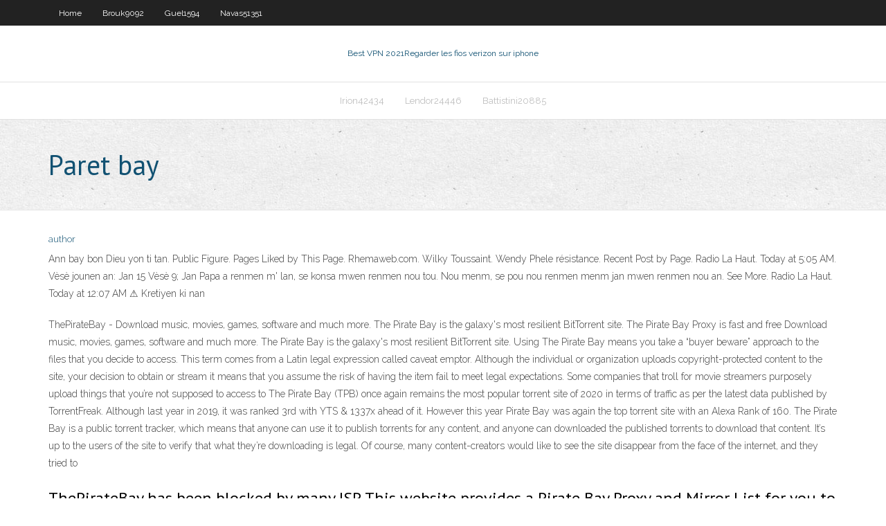

--- FILE ---
content_type: text/html; charset=utf-8
request_url: https://hostvpnevgjgz.netlify.app/chrisco22451qako/paret-bay-guvy
body_size: 3453
content:
<!DOCTYPE html><html class=" js flexbox flexboxlegacy canvas canvastext webgl no-touch geolocation postmessage no-websqldatabase indexeddb hashchange history draganddrop websockets rgba hsla multiplebgs backgroundsize borderimage borderradius boxshadow textshadow opacity cssanimations csscolumns cssgradients cssreflections csstransforms csstransforms3d csstransitions fontface generatedcontent video audio localstorage sessionstorage webworkers no-applicationcache svg inlinesvg smil svgclippaths"><head>
<meta charset="UTF-8">
<meta name="viewport" content="width=device-width">
<link rel="profile" href="//gmpg.org/xfn/11">
<!--[if lt IE 9]>

<![endif]-->
<title>Paret bay vxxkl</title>
<link rel="dns-prefetch" href="//fonts.googleapis.com">
<link rel="dns-prefetch" href="//s.w.org">
<link rel="stylesheet" id="wp-block-library-css" href="https://hostvpnevgjgz.netlify.app/wp-includes/css/dist/block-library/style.min.css?ver=5.3" type="text/css" media="all">
<link rel="stylesheet" id="exblog-parent-style-css" href="https://hostvpnevgjgz.netlify.app/wp-content/themes/experon/style.css?ver=5.3" type="text/css" media="all">
<link rel="stylesheet" id="exblog-style-css" href="https://hostvpnevgjgz.netlify.app/wp-content/themes/exblog/style.css?ver=1.0.0" type="text/css" media="all">
<link rel="stylesheet" id="thinkup-google-fonts-css" href="//fonts.googleapis.com/css?family=PT+Sans%3A300%2C400%2C600%2C700%7CRaleway%3A300%2C400%2C600%2C700&amp;subset=latin%2Clatin-ext" type="text/css" media="all">
<link rel="stylesheet" id="prettyPhoto-css" href="https://hostvpnevgjgz.netlify.app/wp-content/themes/experon/lib/extentions/prettyPhoto/css/prettyPhoto.css?ver=3.1.6" type="text/css" media="all">
<link rel="stylesheet" id="thinkup-bootstrap-css" href="https://hostvpnevgjgz.netlify.app/wp-content/themes/experon/lib/extentions/bootstrap/css/bootstrap.min.css?ver=2.3.2" type="text/css" media="all">
<link rel="stylesheet" id="dashicons-css" href="https://hostvpnevgjgz.netlify.app/wp-includes/css/dashicons.min.css?ver=5.3" type="text/css" media="all">
<link rel="stylesheet" id="font-awesome-css" href="https://hostvpnevgjgz.netlify.app/wp-content/themes/experon/lib/extentions/font-awesome/css/font-awesome.min.css?ver=4.7.0" type="text/css" media="all">
<link rel="stylesheet" id="thinkup-shortcodes-css" href="https://hostvpnevgjgz.netlify.app/wp-content/themes/experon/styles/style-shortcodes.css?ver=1.3.10" type="text/css" media="all">
<link rel="stylesheet" id="thinkup-style-css" href="https://hostvpnevgjgz.netlify.app/wp-content/themes/exblog/style.css?ver=1.3.10" type="text/css" media="all">
<link rel="stylesheet" id="thinkup-responsive-css" href="https://hostvpnevgjgz.netlify.app/wp-content/themes/experon/styles/style-responsive.css?ver=1.3.10" type="text/css" media="all">


<meta name="generator" content="WordPress 5.3">

</head>
<body class="archive category  category-17 layout-sidebar-none layout-responsive header-style1 blog-style1">
<div id="body-core" class="hfeed site">
	<header id="site-header">
	<div id="pre-header">
		<div class="wrap-safari">
		<div id="pre-header-core" class="main-navigation">
		<div id="pre-header-links-inner" class="header-links"><ul id="menu-top" class="menu"><li id="menu-item-100" class="menu-item menu-item-type-custom menu-item-object-custom menu-item-home menu-item-988"><a href="https://hostvpnevgjgz.netlify.app">Home</a></li><li id="menu-item-471" class="menu-item menu-item-type-custom menu-item-object-custom menu-item-home menu-item-100"><a href="https://hostvpnevgjgz.netlify.app/brouk9092vo/">Brouk9092</a></li><li id="menu-item-197" class="menu-item menu-item-type-custom menu-item-object-custom menu-item-home menu-item-100"><a href="https://hostvpnevgjgz.netlify.app/guel1594jy/">Guel1594</a></li><li id="menu-item-449" class="menu-item menu-item-type-custom menu-item-object-custom menu-item-home menu-item-100"><a href="https://hostvpnevgjgz.netlify.app/navas51351qyn/">Navas51351</a></li></ul></div>			
		</div>
		</div>
		</div>
		<!-- #pre-header -->

		<div id="header">
		<div id="header-core">

			<div id="logo">
			<a rel="home" href="https://hostvpnevgjgz.netlify.app/"><span rel="home" class="site-title" title="Best VPN 2021">Best VPN 2021</span><span class="site-description" title="VPN 2021">Regarder les fios verizon sur iphone</span></a></div>

			<div id="header-links" class="main-navigation">
			<div id="header-links-inner" class="header-links">
		<ul class="menu">
		<li></li><li id="menu-item-876" class="menu-item menu-item-type-custom menu-item-object-custom menu-item-home menu-item-100"><a href="https://hostvpnevgjgz.netlify.app/irion42434ci/">Irion42434</a></li><li id="menu-item-194" class="menu-item menu-item-type-custom menu-item-object-custom menu-item-home menu-item-100"><a href="https://hostvpnevgjgz.netlify.app/lendor24446vej/">Lendor24446</a></li><li id="menu-item-669" class="menu-item menu-item-type-custom menu-item-object-custom menu-item-home menu-item-100"><a href="https://hostvpnevgjgz.netlify.app/battistini20885fi/">Battistini20885</a></li></ul></div>
			</div>
			<!-- #header-links .main-navigation -->

			<div id="header-nav"><a class="btn-navbar" data-toggle="collapse" data-target=".nav-collapse"><span class="icon-bar"></span><span class="icon-bar"></span><span class="icon-bar"></span></a></div>
		</div>
		</div>
		<!-- #header -->
		
		<div id="intro" class="option1"><div class="wrap-safari"><div id="intro-core"><h1 class="page-title"><span>Paret bay</span></h1></div></div></div>
	</header>
	<!-- header -->	
	<div id="content">
	<div id="content-core">

		<div id="main">
		<div id="main-core">
	<div id="container" class="masonry" style="position: relative; height: 1036.64px;">
		<div class="blog-grid element column-1 masonry-brick" style="position: absolute; left: 0px; top: 0px;">
		<header class="entry-header"><div class="entry-meta"><span class="author"><a href="https://hostvpnevgjgz.netlify.app/posts2.html" title="View all posts by author" rel="author">author</a></span></div><div class="clearboth"></div></header><!-- .entry-header -->
		<div class="entry-content">
<p>Ann bay bon Dieu yon ti tan. Public Figure. Pages Liked by This Page. Rhemaweb.com. Wilky Toussaint. Wendy Phele résistance. Recent Post by Page. Radio La Haut. Today at 5:05 AM. Vèsè jounen an: Jan 15 Vèsè 9; Jan Papa a renmen m' lan, se konsa mwen renmen nou tou. Nou menm, se pou nou renmen menm jan mwen renmen nou an. See More. Radio La Haut. Today at 12:07 AM ⚠️ Kretiyen ki nan</p>
<p>ThePirateBay - Download music, movies, games, software and much more. The Pirate Bay is the galaxy's most resilient BitTorrent site. The Pirate Bay Proxy is fast and free  Download music, movies, games, software and much more. The Pirate Bay is the galaxy's most resilient BitTorrent site.  Using The Pirate Bay means you take a “buyer beware” approach to the files that you decide to access. This term comes from a Latin legal expression called caveat emptor. Although the individual or organization uploads copyright-protected content to the site, your decision to obtain or stream it means that you assume the risk of having the item fail to meet legal expectations. Some companies that troll for movie streamers purposely upload things that you’re not supposed to access to   The Pirate Bay (TPB) once again remains the most popular torrent site of 2020 in terms of traffic as per the latest data published by TorrentFreak. Although last year in 2019, it was ranked 3rd with YTS &amp; 1337x ahead of it. However this year Pirate Bay was again the top torrent site with an Alexa Rank of 160.  The Pirate Bay is a public torrent tracker, which means that anyone can use it to publish torrents for any content, and anyone can downloaded the published torrents to download that content. It’s up to the users of the site to verify that what they’re downloading is legal. Of course, many content-creators would like to see the site disappear from the face of the internet, and they tried to  </p>
<h2>ThePirateBay has been blocked by many ISP. This website provides a Pirate Bay  Proxy and Mirror List for you to bypass and unblock The Pirate Bay.</h2>
<p>Nou bay tout moun bon nouvèl la. Leve tèt nou, epi tann delivrans nou, Li pa lwen rive kounye a! (REFREN) Lajwa Jewova bay se fòtrès nou. Chante fò avèk kè kontan. Nou tout dwe rejwi, di’l mèsi ak tout kè’n! Ansanm, ann louwe Bondye ki gran. Lajwa Jewova bay se fòtrès nou. Nou dwe fè tout moun konn glwa li. N’ap fè efò pou’n ret atache avè’l, E, nan sèvis li n’ap 18/07/2020</p>
<h3>Within LImites - Bay Leaves. gouache on panel, 10" x 8". Within Limits - Graham  Bunnies. gouache on panel, 10" x 8". Within Limits - Animal Crackers. gouache&nbsp;</h3>
<p>Paret (AUS) Paret (AUS) Dark Bay or Brown Gelding; Born 2014 ; AUS-Bred; Paret wins the 2020 Tiller Stakes at Belmont Park Coglianese Photos/Chelsea Durand. Paret wins the 2020 Tiller Stakes at</p>
<ul><li></li><li></li><li></li><li></li><li></li><li></li><li></li><li></li><li></li><li></li></ul>
		</div><!-- .entry-content --><div class="clearboth"></div><!-- #post- -->
</div></div><div class="clearboth"></div>
<nav class="navigation pagination" role="navigation" aria-label="Записи">
		<h2 class="screen-reader-text">Stories</h2>
		<div class="nav-links"><span aria-current="page" class="page-numbers current">1</span>
<a class="page-numbers" href="https://hostvpnevgjgz.netlify.app/chrisco22451qako/">2</a>
<a class="next page-numbers" href="https://hostvpnevgjgz.netlify.app/posts1.php"><i class="fa fa-angle-right"></i></a></div>
	</nav>
</div><!-- #main-core -->
		</div><!-- #main -->
			</div>
	</div><!-- #content -->
	<footer>
		<div id="footer"><div id="footer-core" class="option2"><div id="footer-col1" class="widget-area one_half">		<aside class="widget widget_recent_entries">		<h3 class="footer-widget-title"><span>New Posts</span></h3>		<ul>
					<li>
					<a href="https://hostvpnevgjgz.netlify.app/navas51351qyn/meilleurs-skins-kodi-pour-firestick-leh">Meilleurs skins kodi pour firestick</a>
					</li><li>
					<a href="https://hostvpnevgjgz.netlify.app/malgieri48713hyw/sportsdevil-pour-iphone-bur">Sportsdevil pour iphone</a>
					</li><li>
					<a href="https://hostvpnevgjgz.netlify.app/lendor24446vej/mission-impossible-4-putlockers-fug">Mission impossible 4 putlockers</a>
					</li><li>
					<a href="https://hostvpnevgjgz.netlify.app/navas51351qyn/regarder-cstv-en-ligne-207">Regarder cstv en ligne</a>
					</li><li>
					<a href="https://hostvpnevgjgz.netlify.app/conatser33035taba/accis-internet-privy-vpn-netflix-hohi">Accès internet privé vpn netflix</a>
					</li>
					</ul>
		</aside></div>
		<div id="footer-col2" class="widget-area last one_half"><aside class="widget widget_recent_entries"><h3 class="footer-widget-title"><span>Top Posts</span></h3>		<ul>
					<li>
					<a href="">Correctif du journal des erreurs kodi</a>
					</li><li>
					<a href="">La construction sans limites fonctionne-t-elle toujours</a>
					</li><li>
					<a href="">Comment accéder aux paramètres du routeur netgear</a>
					</li><li>
					<a href="">Hexatech vpn est sécuritaire</a>
					</li><li>
					<a href="">Regarder la poursuite</a>
					</li>
					</ul>
		</aside></div></div></div><!-- #footer -->		
		<div id="sub-footer">
		<div id="sub-footer-core">
			 
			<!-- .copyright --><!-- #footer-menu -->
		</div>
		</div>
	</footer><!-- footer -->
</div><!-- #body-core -->










</body></html>